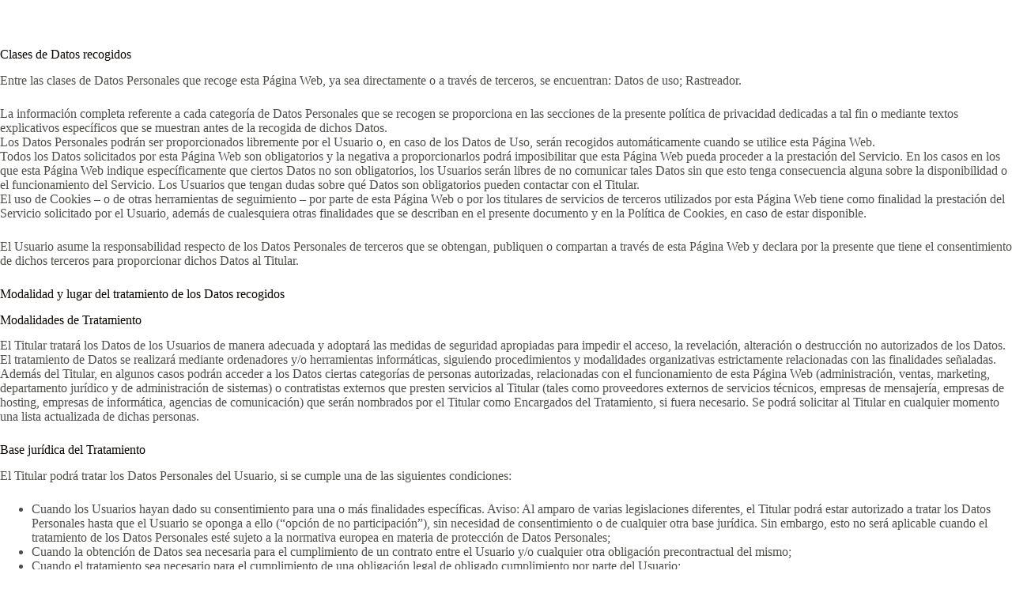

--- FILE ---
content_type: text/css
request_url: https://luxurycardsco.com/wp-content/uploads/so-css/so-css-blocksy.css?ver=1711777330
body_size: -29
content:
[class*=ct-container] {
  margin-bottom: -62px;
}

.elementor-1868 .elementor-element.elementor-element-424fad2.elementor-column.elementor-element[data-element_type="column"] > .elementor-widget-wrap.elementor-element-populated {
  padding: 4px;
}

.elementor-widget-video .e-hosted-video .elementor-video {
  padding: 2px;
}

--- FILE ---
content_type: application/x-javascript
request_url: https://luxurycardsco.com/wp-content/plugins/mycustomizer-woocommerce-connector/src/Resources/public/js/mczr.js?ver=1
body_size: 649
content:
var kickflipActivateRedirect = false;
function receivedAddToCartResponse(event) {
  if (!(event.data.eventName === "mczrAddToCart"
    && MCZR_BASE_HOST === event.origin)
  ) {
    return;
  }

  doKickflipAddToCart(event, 0);
};

function doKickflipAddToCart(event, retry = 0) {
  if (retry > 2) return;
  var productId = jQuery("#mczrMainIframe").data("product-id");
  var kickflipEventData = event.data.detail;

  if (!kickflipEventData
    || !kickflipEventData.store
    || !kickflipEventData.id
    || !kickflipEventData.designImage
    || !kickflipEventData.designImage.url
    || !kickflipEventData.designId) {
    console.warn("Kickflip Plugin error: missing required data.");
  }
  var props = {
    shopProductId: productId,
    shopDomain: MCZR_SHOP_DOMAIN,
    brand: MCZR_BRAND_NAME,
    mczrStoreId: kickflipEventData.store,
    designId: kickflipEventData.id,
    image: kickflipEventData.designImage.url,
    title: "Customization #" + kickflipEventData.designId,
    customizationNumber: kickflipEventData.designId,
    summary_v2: kickflipEventData.summary ? kickflipEventData.summary : [],
  };
  try {
    jQuery(document.body).trigger("adding_to_cart", [null, {}]);
  } catch (error) {
  }
  jQuery.ajax(
    {
      url: ajaxFrontObj.ajax_url,
      method: "POST",
      crossDomain: true,
      dataType: "json",
      data: {
        action: "addToCart",
        productId: productId,
        props: props,
      },
      success: (json) => {
        if (!json.success) {
          doKickflipAddToCart(event, retry + 1);
          return;
        }
        kickflipActivateRedirect = json.data.redirect;
        if (json.data.fragments) {
          jQuery.each(json.data.fragments, function (key, value) {
            jQuery(key).replaceWith(value);
          });
          if (kickflipEventData && kickflipEventData.doNotTriggerAddToCart) {
            return;
          }
          try {
            if (kickflipActivateRedirect) {
              window.setTimeout(doKickflipCartRedirect, 5000);
            }
            jQuery(document.body).trigger('added_to_cart', [json.data.fragments, json.data.cart_hash]);
          } catch (error) {
          }
        }
      },
    }
  );
};

jQuery(document).ready(
  function () {
    window.addEventListener("message", receivedAddToCartResponse, false);
    jQuery(document.body).on("added_to_cart", function () {
      if (kickflipActivateRedirect) {
        window.setTimeout(doKickflipCartRedirect, 1000);
      }
    });
  }
);

function doKickflipCartRedirect() {
  window.location = kickflipActivateRedirect;
}